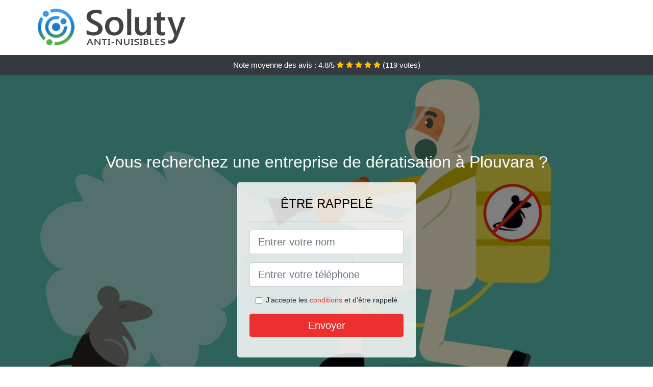

--- FILE ---
content_type: text/html; charset=UTF-8
request_url: https://www.espritlogis.fr/plouvara-22170/deratisation
body_size: 8475
content:
<!doctype html>
<html lang="fr">
  <head>
    
<title>Dératisation à Plouvara 22170 • Tarif, prix, coût</title>
<meta name="description" content="À Plouvara nous mettons toutes les chances de notre côté en choisissant les traitements les plus efficaces, pour des interventions radicales contre les souris." />
	<link rel="canonical" href="https://www.espritlogis.fr/plouvara-22170/deratisation" />

<script type="application/ld+json">
    {
        "@context": "http://schema.org/",
        "@type": "Article",
                    "headline": "Dératisation à Plouvara 22170 • Tarif, prix, coût",
                "image": "https://www.espritlogis.fr/img/1/4.jpg"
    }
</script>

        <meta charset="utf-8">
	<meta name="csrf-token" content="JuP16ErMOcQfBN39aOLMcUQgk1jONEa9diK86eiv">
    <meta name="viewport" content="width=device-width, initial-scale=1, shrink-to-fit=no">
    <link rel="stylesheet" href="https://stackpath.bootstrapcdn.com/bootstrap/4.3.1/css/bootstrap.min.css" integrity="sha384-ggOyR0iXCbMQv3Xipma34MD+dH/1fQ784/j6cY/iJTQUOhcWr7x9JvoRxT2MZw1T" crossorigin="anonymous">
    <link rel="stylesheet" href="https://stackpath.bootstrapcdn.com/font-awesome/4.7.0/css/font-awesome.min.css">
<style type="text/css">
html {height: 100%;}
body {font-size: 15px;height: 100%;margin: 0;padding: 0;}
a, a:hover{color: #ec2f2f;}
.navbar{background-color: #ec2f2f;}
.breadcrumb{padding: 0;background-color: transparent;margin: 0;}
.card-body{background-color: #FFFFFF;}
.card-img-top{cursor: pointer;}
footer{min-height: 50px;}
.annabella,.annabella:hover{color: #212529;}
.phone{font-weight: bold;font-size: 1.5rem;color: #ec2f2f}
    h1{font-size: 1.8rem;margin-bottom: 1rem;}
    h2{font-size: 1.5rem;}
@media (max-width: 991px){
    h1{font-size: 1.5rem;}
    h2{font-size: 1rem;}
}
aside .list-group{column-count: 10;column-width: 300px;display: block;}
.card-text{column-count: 10;column-width: 300px;}
.card-text a{display: block;}
.nary{background-size:cover;background-position:top center;height: 100%;min-height: 600px;}
.nary-filter{background-color: rgba(0,0,0,0.5);height: 100%;width: 100%;display: table;}
.nary-content{display: table-cell;position: relative;width: 100%;height: 100%;vertical-align: middle;text-align: center;padding: 1rem;}
.nary-title-1{color: #FFF;text-align: center;font-size: 2rem;margin-top: 0;}
.nary-title-2{color: #000;text-align: center;font-size: 1.5rem;}
.nary-form-filter{background-color: rgba(255, 255, 255, 0.84);padding: 1.5rem;margin: 0 auto;max-width: 350px;border-radius: .3rem;}
.nary-form-filter .form-group label{display: none;}
.nary-form-filter .form-check {font-size: 14px;vertical-align: middle;}
.nary-pro{position: absolute;top:20px;right: 20px;color: #FFF;font-size: 20px;    display: inline-block;padding: 5px 10px;border: 1px solid #fff;border-radius: 6px;}
.nary-pro:hover{color: #FFF;text-decoration: none;}

.tamya{position:relative;height:108px;}
.tamya-logo{position: absolute;top: 4px;left: 4px;}
.tamya-phone{position: absolute;top: 4px;right: 4px;display:block; font-size: 36px;height: 100px;line-height: 80px;  font-weight: bold;color: #ec2f2f;}
.tamya-dep{position: absolute;top: 65px;right: 4px;font-weight: bold;}
.tamya-rating{color: #FFF;height: 40px;line-height: 40px;text-align: center;}
.tamya-rating .fa-star{color: #ffc107}
.tamya-nary{height:calc(100% - 148px);background-position:center;min-height: 700px;background-size:cover;}
.tamya-button{display:block; padding:0 8px;border-radius:6px; width:250px;margin:0 auto;font-size: 26px;line-height: 50px;font-weight: bold;color: #ec2f2f;}
.tamya-button-inverse{display:block;color:#FFF;margin:0 auto;background-color: #ec2f2f;    padding: .5rem 1rem;font-size: 1.25rem;line-height: 1.5;border-radius: .3rem;}
.tamya-button:hover,.tamya-phone:hover,.tamya-button-inverse:hover{text-decoration:none;}
.tamya-title-1{color: #FFF;text-align: center;font-size: 2rem;margin-top: 0;}

.partenaire{line-height: 20px;text-align: right;}

#Cmap{max-width: 100%;margin: 0 auto;}

@media (max-width: 991px){
    .container {max-width: 100%;}
}

@media (max-width: 767px){
    .tamya-logo{float: none;text-align: center;}
    .tamya-phone{float: none;font-size: 26px;line-height: 50px;text-align: center;position: relative;height: 50px;}
	.nary-content{vertical-align: top;}
	
    .tamya-button{display:block; padding:0 8px;border-radius:6px; width:100%;margin:0 auto;font-size: 25px;line-height: 50px;font-weight: bold;color:#FFF;background-color: #ec2f2f;}
    .tamya-button:hover{color: white;}
	
    .tamya{position:relative;height:auto;text-align:center;}
    .tamya-logo{position: relative;top: auto;left: auto;}
    .tamya-dep{position: relative;line-height: 20px;top: auto;right: auto;white-space: nowrap;}
    .partenaire{text-align: center;}
}
@media (max-width: 500px){
    .tamya-title-1{color: #FFF;text-align: center;font-size: 24px;margin-top: 0;}
    .nary-title-1{color: #FFF;text-align: center;font-size: 24px;margin-top: 0;}
    .nary-title-2{color: #000;text-align: center;font-size: 20px;}
    .tamya-nary{height:auto;min-height:auto;}
}

@media (min-width: 576px){
    .card-columns{column-count: 2;}
}

@media (min-width: 990px){
    .card-columns{column-count: 3;}
}

.carousel-control-prev, .carousel-control-next{
	   /*disables white flash*/
   -webkit-transition: none;
   -o-transition: none;
   transition: none;
}

</style>
	<link rel="apple-touch-icon" sizes="57x57" href="/favicon/4/apple-icon-57x57.png">
<link rel="apple-touch-icon" sizes="60x60" href="/favicon/4/apple-icon-60x60.png">
<link rel="apple-touch-icon" sizes="72x72" href="/favicon/4/apple-icon-72x72.png">
<link rel="apple-touch-icon" sizes="76x76" href="/favicon/4/apple-icon-76x76.png">
<link rel="apple-touch-icon" sizes="114x114" href="/favicon/4/apple-icon-114x114.png">
<link rel="apple-touch-icon" sizes="120x120" href="/favicon/4/apple-icon-120x120.png">
<link rel="apple-touch-icon" sizes="144x144" href="/favicon/4/apple-icon-144x144.png">
<link rel="apple-touch-icon" sizes="152x152" href="/favicon/4/apple-icon-152x152.png">
<link rel="apple-touch-icon" sizes="180x180" href="/favicon/4/apple-icon-180x180.png">
<link rel="icon" type="image/png" sizes="192x192"  href="/favicon/4/android-icon-192x192.png">
<link rel="icon" type="image/png" sizes="32x32" href="/favicon/4/favicon-32x32.png">
<link rel="icon" type="image/png" sizes="96x96" href="/favicon/4/favicon-96x96.png">
<link rel="icon" type="image/png" sizes="16x16" href="/favicon/4/favicon-16x16.png">
<link rel="manifest" href="/favicon/4/manifest.json">
<meta name="msapplication-TileColor" content="#ffffff">
<meta name="msapplication-TileImage" content="/favicon/4/ms-icon-144x144.png">
<meta name="theme-color" content="#ffffff"></head>
<body>
    						<div class="bg-white">
	<div class="container p-1  tamya">
		<div class="tamya-logo" >
			<img class="img-fluid" alt="Soluty" src="https://www.espritlogis.fr/img/entreprises/soluty.png">
		</div>
		<div class="clearfix"></div>
	</div>
</div>			<div class="tamya-rating bg-dark" >
				<span class="d-none d-sm-inline" >Note moyenne des avis : </span>4.8/5 
                    <i class="fa fa-star" aria-hidden="true"></i>
                    <i class="fa fa-star" aria-hidden="true"></i>
                    <i class="fa fa-star" aria-hidden="true"></i>
                    <i class="fa fa-star" aria-hidden="true"></i>
                    <i class="fa fa-star" aria-hidden="true"></i>
                     (<span id="ratingCount" >119</span> votes)
			</div>
    		<div class="tamya-nary" style="background-image:url(/img/1/4.jpg);">
		    		<div class="nary-filter">
    			<div class="nary-content" >
    				    				<p class="nary-title-1">Vous recherchez une entreprise de dératisation à Plouvara ?</p>
                    <div class="nary-form-filter" >
                                                <p class="nary-title-2 text-uppercase mb-3" >être rappelé</p>
                        <hr>
                        <form method="post" action="https://www.espritlogis.fr/call/store"><input type="hidden" name="_token" value="JuP16ErMOcQfBN39aOLMcUQgk1jONEa9diK86eiv">
                        	<input type="hidden" name="theme_id" id="inp-theme_id" value="1">
                        	<input type="hidden" name="zipcode" id="inp-zipcode" value="22170">
                        	<div class="form-group"><label for="inp-name" class=""></label><input type="text" name="name" id="inp-name" class="form-control form-control-lg" placeholder="Entrer votre nom"></div>
                        	<div class="form-group"><label for="inp-phone" class=""></label><input type="text" name="phone" id="inp-phone" class="form-control form-control-lg" placeholder="Entrer votre téléphone"></div>
                        	                        	<div class="form-check"><input type="checkbox" name="conditions" id="inp-conditions" value="on" class="form-check-input"><label for="inp-conditions" class="form-check-label">J'accepte les <a target="_blank" href="https://www.espritlogis.fr/mentions-legales.html#conditions">conditions</a> et d'être rappelé</label></div>
                        	                        	<button type="submit" class="tamya-button-inverse my-3 border-0 w-100" >Envoyer</button>
                        </form>
                                            </div>
    			</div>
    		</div>
    	</div>
		<div class="container my-4" >
        <div class="row">
            <div class="col-xl-8">
            	                <nav aria-label="breadcrumb">
                  <ol class="breadcrumb">
                	                    	<li class="breadcrumb-item"><a href="https://www.espritlogis.fr/deratisation">Dératisation</a></li>
						            	<li class="breadcrumb-item active" aria-current="page">Dératisation à Plouvara 22170</li>
                  </ol>
                </nav>
                                <article>
                                        <h1>Dératisation à Plouvara 22170 • Tarif, prix, coût</h1>
                                    	                		<h2>À Plouvara particuliers ou bien entreprises, appelez-nous pour une dératisation efficace</h2>
                		                		<p>
                		                			Nous nous assurons que votre maison soit remise en état, même après le passage d&#039;une véritable tribu de nuisibles, pour votre confort et celui de vos proches.<br>
                			                		                			Grâce à nous, il ne faut pas bien longtemps pour assainir les locaux de votre structure, et la rendre à nouveau fonctionnelle pour votre plus grand plaisir.<br>
                			                		                			Un problème avec les nuisibles ? Ne perdez pas de temps, contactez aussitôt nos experts pour une intervention fiable et absolue à Plouvara.<br>
                			                		                			Nous nous occupons de débusquer chaque refuge de rongeurs, et d&#039;exterminer toute la colonie qu&#039;il contient, pour vous permettre de retrouver un espace de vie sain et débarrassé des nuisibles.<br>
                			                		                			Pour une compagnie, chaque minute compte. C&#039;est pour cela que nos agents, formés pour faire une intervention dans les meilleurs délais, seront d&#039;authentiques alliés pour votre compagnie.<br>
                			                		                			La dératisation, c&#039;est notre affaire. Alors faites-nous confiance et laissez nos experts se charger de tous ces rats et souris qui troublent votre quiétude à Plouvara.<br>
                			                		                			Faites confiance à nos spécialistes de la dératisation, du fait que c&#039;est le meilleur moyen pour vous garantir une vie saine et loin des rongeurs.<br>
                			                		                			Si vous souhaitez éviter de supporter les nuisances causées par les animaux nuisibles, et les multiples risques auxquels ils vous exposent, alors appelez sans plus attendre nos spécialistes.<br>
                			                		                			Nous jouissons d&#039;une grande expertise dans le domaine de la dératisation, avec en plus une expérience de plusieurs années que nous mettons à disposition.<br>
                			                		                			Faites-nous confiance pour vous débarrasser de vos rats, quels qu&#039;ils soient, et nous ferons en sorte de vous satisfaire dans les meilleurs délais.<br>
                			                		                		</p>
                	                		<h2>Les avantages d&#039;une dératisation professionnelle à Plouvara</h2>
                		                		<p>
                		                			Grâce à nous, vous pourrez désormais éviter une prolifération, même avant qu&#039;elle n&#039;ait lieu ; de cette façon, vous évitez de rentrer en contact avec les animaux nuisibles.<br>
                			                		                			Grâce à nous, vous n&#039;aurez pas à gaspiller votre temps ou vos ressources, dans l&#039;achat de traitements ou la mise au point d&#039;un quelconque dispositif pour stopper les rongeurs qui restera sans effet.<br>
                			                		                			Vous avez des rongeurs chez vous ou sur votre espace de travail ? Alors ne tergiversez pas à nous faire appel et vous pourrez bénéficier de tous les avantages de notre intervention professionnelle.<br>
                			                		                			Nous vous permettons d&#039;éviter toutes les nuisances que les rongeurs se trouvent être capables de provoquer dans votre milieu de vie.<br>
                			                		                			Nos techniciens savent adapter leur protocole curatif à chaque environnement, ce qui leur permettra d&#039;agir même dans les lieux sensibles comme les restaurants ou bien les cuisines.<br>
                			                		                			Faites confiance à nos professionnels pour votre dératisation, et vous pourrez rapidement retrouver une demeure saine et totalement débarrassée de tout nuisible.<br>
                			                		                			À Plouvara, une dératisation professionnelle, c&#039;est la garantie que les traitements utilisés seront sans risque pour vous, pour vos animaux et pour l&#039;environnement.<br>
                			                		                			Avec nous, vous êtes assuré d&#039;une élimination vraiment rapide, et effectuée dans les meilleures conditions, pour une vie sans rongeurs d&#039;aucune variété.<br>
                			                		                			Nous nous occupons d&#039;occire toutes les souris qui vous submergent, sans mettre en péril zéro vie ni le confort de l&#039;environnement.<br>
                			                		                			Une éradication d&#039;animaux nuisibles fait maison vous expose à de multiples risques sanitaires. Evitez toutes ces nuisances dès aujourd&#039;hui en confiant votre dératisation à notre équipe de professionnels.<br>
                			                		                		</p>
                	                		<h2>Les prestations de notre société de dératisation</h2>
                		                    	<figure class="figure">
                        	<img src="/img/1/4.jpg"  alt="dératisation" class="img-fluid" >
                        	<figcaption class="figure-caption text-center">Dératisation</figcaption>
                    	</figure>
                		                		<p>
                		                			Nos techniciens savent de quelle manière se dégager des rongeurs, et de plusieurs manières toutes vraiment efficaces à Plouvara.<br>
                			                		                			Nos professionnels peuvent s&#039;occuper de la suppression de tous les rats qui vous infestent, même s&#039;il ne s&#039;agit pas de nuisibles.<br>
                			                		                			Nous nous occupons de vous affranchir de tous vos rats et souris, que ce soient des insectes, des animaux nuisibles, ou bien d&#039;autres animaux.<br>
                			                		                			Nous pouvons définir la variété d&#039;animaux nuisibles qui se trouve être responsable de l&#039;invasion chez vous, dans l&#039;optique de choisir la technique d&#039;extermination la plus fiable.<br>
                			                		                			Nous vous offrons des opération avec un prix dératisation vraiment compétitif, de quoi convenir à tous les budgets.<br>
                			                		                			Nous nous chargeons de trouver un piège à rat, de la mort au rat, et n&#039;importe quel produit qui pourrait s&#039;avérer utile dans cette lutte contre les rongeurs.<br>
                			                		                			Nous disposons des appareils les plus performants, qui peuvent servir dans la mise en place d&#039;un dispositif contre les rongeurs, même dans les caves, les greniers, les entrepôts, ou bien encore les boxes de stockage.<br>
                			                		                			Faites-nous confiance pour trouver la meilleure approche contre les rongeurs, dans le but de vous libérer entièrement de tous ces rats et souris et des dommages dont ils sont responsables.<br>
                			                		                			Les spécialistes de notre société peuvent vous proposer des formules variées, vis-à-vis de vos besoins et de votre budget, pour une dératisation périodique.<br>
                			                		                		</p>
                	                		<h2>Quels s&#039;avèrent être les dangers dont nos employés vous protègent au quotidien ?</h2>
                		                		<p>
                		                			Les souris et les rats sont capable de causer d&#039;énormes dégâts matériels dans une demeure, pire encore dans une société ; nous sommes incontestablement ici pour les en empêcher.<br>
                			                		                			Faites confiance à notre expertise professionnelle et nous agirons de sorte de vous protéger contre toutes les nuisances de ces animaux nuisibles dégoutants à Plouvara.<br>
                			                		                			À Plouvara 22170, dans un bar-restaurant ou un gîte, les souris peuvent ronger le bois, les équipements, et laisser leurs traces un peu partout, ce qui peut gravement nuire à votre activité ; alors faites appel à nous sans plus attendre.<br>
                			                		                			Nous pouvons empêcher les nuisibles d&#039;établir leur quartier chez vous, et de vous faire supporter toutes leurs nuisances au quotidien.<br>
                			                		                			Grâce à notre opération, vous pourrez assurer votre défense en évitant tous les dégâts sanitaires et matériels et que les animaux nuisibles peuvent engendrer.<br>
                			                		                			Vos souris ont la mauvaise habitude de faire leurs besoins dans la litière du chat, ou bien même dans la gamelle du chien ? Nous sommes clairement la solution pour vous en dégager au plus vite.<br>
                			                		                			Nous éliminons tous vos animaux nuisibles vite et rapidement, les empêchant de cette façon de ronger vos billets de banque, vos vêtements, ou vos documents importants.<br>
                			                		                			Vous vivez avec des souris ? Alors elles peuvent aisément causer des courts circuits, des fuites de gaz, ou encore des fuites d&#039;eau, mettant votre vie et celle de vos proches en danger.<br>
                			                		                			Nous nous chargeons de trouver tous les foyers de nuisibles installés chez vous, dans le but d&#039;anéantir tous ces nuisibles de façon à ce qu&#039;il n&#039;en reste plus un seul dans votre entourage.<br>
                			                		                			Nous intervenons dans les plus brefs délais, pour éviter que ces rongeurs ne laissent trainer leurs crottes à la portée de vos enfants à bas âge.<br>
                			                		                		</p>
                	                		<h2>Pourquoi passer par nos collaborateurs pour chasser vos souris à Plouvara ?</h2>
                		                		<p>
                		                			Nous sommes sans conteste votre meilleure opportunité contre les rongeurs, du fait que peu importe leur volume, ou bien la myriade de planques qu&#039;ils ont pu trouver chez vous, nous saurons nécessairement les débusquer.<br>
                			                		                			Nous mettons toutes les chances de notre côté en choisissant les traitements les plus efficaces, pour des interventions radicales contre les souris.<br>
                			                		                			Les traitements contre les rongeurs se trouvent être trop multiples et vous avez du mal à vous décider ? Il vous suffira simplement de faire confiance à nos pros et ils vont savoir opter pour les meilleurs traitements pour vous dégager au plus rapidement de vos envahisseurs.<br>
                			                		                			Vous n&#039;avez aucune idée de quelle façon détruire vos souris ? C&#039;est normal, c&#039;est un ouvrage pour des experts comme ceux de notre entreprise.<br>
                			                		                			Notre société est composée des meilleurs professionnels en dératisation que vous pourrez trouver, avec une expertise qui vient à bout de toute invasion.<br>
                			                		                			Les souris ont investi toute votre demeure ? Alors il se trouve être indéniable que vous allez avoir besoin d&#039;une aide professionnelle comme celle que nous vous offrons, pour vous en délester.<br>
                			                		                			Vous avez peur d&#039;investir dans l&#039;achat de piège contre les rongeurs ou bien de raticide de mauvaise qualité ? Ne vous inquiétez pas, nous prenons tout en charge.<br>
                			                		                			La présence des rongeurs peut provoquer un grave souci de salubrité, que soit dans une villa ou bien dans une compagnie ; d&#039;où la nécessité de les chasser au plus vite grâce à notre opération.<br>
                			                		                		</p>
                	                	<div class="form-group" >
    <input type="hidden" id="selected_rating" name="selected_rating" value="5" required="required">
    <input type="hidden" id="voted" name="voted" value="0" >
    <span id="ratingValue" >4.8</span> / 5 (<span id="ratingCount" >119</span> votes)<br/>
    <button type="button" class="btnrating btn btn-warning" data-attr="1" id="rating-star-1">
        <i class="fa fa-star" aria-hidden="true"></i>
    </button>
    <button type="button" class="btnrating btn btn-warning" data-attr="2" id="rating-star-2">
        <i class="fa fa-star" aria-hidden="true"></i>
    </button>
    <button type="button" class="btnrating btn btn-warning" data-attr="3" id="rating-star-3">
        <i class="fa fa-star" aria-hidden="true"></i>
    </button>
    <button type="button" class="btnrating btn btn-warning" data-attr="4" id="rating-star-4">
        <i class="fa fa-star" aria-hidden="true"></i>
    </button>
    <button type="button" class="btnrating btn btn-warning" data-attr="5" id="rating-star-5">
        <i class="fa fa-star" aria-hidden="true"></i>
    </button>
</div>

<div class="alert alert-success d-none" role="alert">
	<strong>Merci!</strong> pour votre évaluation.
</div>                </article>
            </div>
            <aside class="col-xl-4">
                <ol class="list-group" >
                	                    	                    	<li class="list-group-item bg-light-grey" >
                    		<a class="annabella" href="https://www.espritlogis.fr/plerneuf-22170/deratisation">Dératisation à Plerneuf 22170</a>
                    	</li>
                    	                    	<li class="list-group-item bg-light-grey" >
                    		<a class="annabella" href="https://www.espritlogis.fr/tremuson-22440/deratisation">Dératisation à Trémuson 22440</a>
                    	</li>
                    	                    	<li class="list-group-item bg-light-grey" >
                    		<a class="annabella" href="https://www.espritlogis.fr/boqueho-22170/deratisation">Dératisation à Boqueho 22170</a>
                    	</li>
                    	                    	<li class="list-group-item bg-light-grey" >
                    		<a class="annabella" href="https://www.espritlogis.fr/chatelaudren-22170/deratisation">Dératisation à Châtelaudren 22170</a>
                    	</li>
                    	                    	<li class="list-group-item bg-light-grey" >
                    		<a class="annabella" href="https://www.espritlogis.fr/plelo-22170/deratisation">Dératisation à Plélo 22170</a>
                    	</li>
                    	                    	<li class="list-group-item bg-light-grey" >
                    		<a class="annabella" href="https://www.espritlogis.fr/saint-donan-22800/deratisation">Dératisation à Saint-Donan 22800</a>
                    	</li>
                    	                    	<li class="list-group-item bg-light-grey" >
                    		<a class="annabella" href="https://www.espritlogis.fr/plouagat-22170/deratisation">Dératisation à Plouagat 22170</a>
                    	</li>
                    	                    	<li class="list-group-item bg-light-grey" >
                    		<a class="annabella" href="https://www.espritlogis.fr/la-meaugon-22440/deratisation">Dératisation à La Méaugon 22440</a>
                    	</li>
                    	                    	<li class="list-group-item bg-light-grey" >
                    		<a class="annabella" href="https://www.espritlogis.fr/lanrodec-22170/deratisation">Dératisation à Lanrodec 22170</a>
                    	</li>
                    	                    	<li class="list-group-item bg-light-grey" >
                    		<a class="annabella" href="https://www.espritlogis.fr/plaine-haute-22800/deratisation">Dératisation à Plaine-Haute 22800</a>
                    	</li>
                    	                    	<li class="list-group-item bg-light-grey" >
                    		<a class="annabella" href="https://www.espritlogis.fr/le-foeil-22800/deratisation">Dératisation au Foeil 22800</a>
                    	</li>
                    	                    	<li class="list-group-item bg-light-grey" >
                    		<a class="annabella" href="https://www.espritlogis.fr/lantic-22410/deratisation">Dératisation à Lantic 22410</a>
                    	</li>
                    	                    	<li class="list-group-item bg-light-grey" >
                    		<a class="annabella" href="https://www.espritlogis.fr/saint-brieuc-22000/deratisation">Dératisation à Saint-Brieuc 22000</a>
                    	</li>
                    	                    	<li class="list-group-item bg-light-grey" >
                    		<a class="annabella" href="https://www.espritlogis.fr/plerin-22190/deratisation">Dératisation à Plérin 22190</a>
                    	</li>
                    	                    	<li class="list-group-item bg-light-grey" >
                    		<a class="annabella" href="https://www.espritlogis.fr/pordic-22590/deratisation">Dératisation à Pordic 22590</a>
                    	</li>
                    	                    	<li class="list-group-item bg-light-grey" >
                    		<a class="annabella" href="https://www.espritlogis.fr/saint-julien-22940/deratisation">Dératisation à Saint-Julien 22940</a>
                    	</li>
                    	                    	<li class="list-group-item bg-light-grey" >
                    		<a class="annabella" href="https://www.espritlogis.fr/ploufragan-22440/deratisation">Dératisation à Ploufragan 22440</a>
                    	</li>
                    	                    	<li class="list-group-item bg-light-grey" >
                    		<a class="annabella" href="https://www.espritlogis.fr/binic-22520/deratisation">Dératisation à Binic 22520</a>
                    	</li>
                    	                    	<li class="list-group-item bg-light-grey" >
                    		<a class="annabella" href="https://www.espritlogis.fr/goudelin-22290/deratisation">Dératisation à Goudelin 22290</a>
                    	</li>
                    	                    	<li class="list-group-item bg-light-grey" >
                    		<a class="annabella" href="https://www.espritlogis.fr/quintin-22800/deratisation">Dératisation à Quintin 22800</a>
                    	</li>
                    	                    	<li class="list-group-item bg-light-grey" >
                    		<a class="annabella" href="https://www.espritlogis.fr/pleguien-22290/deratisation">Dératisation à Pléguien 22290</a>
                    	</li>
                    	                    	<li class="list-group-item bg-light-grey" >
                    		<a class="annabella" href="https://www.espritlogis.fr/lanvollon-22290/deratisation">Dératisation à Lanvollon 22290</a>
                    	</li>
                    	                    	<li class="list-group-item bg-light-grey" >
                    		<a class="annabella" href="https://www.espritlogis.fr/pledran-22960/deratisation">Dératisation à Plédran 22960</a>
                    	</li>
                    	                    	<li class="list-group-item bg-light-grey" >
                    		<a class="annabella" href="https://www.espritlogis.fr/saint-agathon-22200/deratisation">Dératisation à Saint-Agathon 22200</a>
                    	</li>
                    	                    	<li class="list-group-item bg-light-grey" >
                    		<a class="annabella" href="https://www.espritlogis.fr/langueux-22360/deratisation">Dératisation à Langueux 22360</a>
                    	</li>
                    	                    	<li class="list-group-item bg-light-grey" >
                    		<a class="annabella" href="https://www.espritlogis.fr/plaintel-22940/deratisation">Dératisation à Plaintel 22940</a>
                    	</li>
                    	                    	<li class="list-group-item bg-light-grey" >
                    		<a class="annabella" href="https://www.espritlogis.fr/saint-brandan-22800/deratisation">Dératisation à Saint-Brandan 22800</a>
                    	</li>
                    	                    	<li class="list-group-item bg-light-grey" >
                    		<a class="annabella" href="https://www.espritlogis.fr/saint-quay-portrieux-22410/deratisation">Dératisation à Saint-Quay-Portrieux 22410</a>
                    	</li>
                    	                    	<li class="list-group-item bg-light-grey" >
                    		<a class="annabella" href="https://www.espritlogis.fr/ploumagoar-22970/deratisation">Dératisation à Ploumagoar 22970</a>
                    	</li>
                    	                    	<li class="list-group-item bg-light-grey" >
                    		<a class="annabella" href="https://www.espritlogis.fr/pommerit-le-vicomte-22200/deratisation">Dératisation à Pommerit-le-Vicomte 22200</a>
                    	</li>
                    	                    	<li class="list-group-item bg-light-grey" >
                    		<a class="annabella" href="https://www.espritlogis.fr/hillion-22120/deratisation">Dératisation à Hillion 22120</a>
                    	</li>
                    	                    	<li class="list-group-item bg-light-grey" >
                    		<a class="annabella" href="https://www.espritlogis.fr/guingamp-22200/deratisation">Dératisation à Guingamp 22200</a>
                    	</li>
                    	                    	<li class="list-group-item bg-light-grey" >
                    		<a class="annabella" href="https://www.espritlogis.fr/pabu-22200/deratisation">Dératisation à Pabu 22200</a>
                    	</li>
                    	                    	<li class="list-group-item bg-light-grey" >
                    		<a class="annabella" href="https://www.espritlogis.fr/yffiniac-22120/deratisation">Dératisation à Yffiniac 22120</a>
                    	</li>
                    	                    	<li class="list-group-item bg-light-grey" >
                    		<a class="annabella" href="https://www.espritlogis.fr/lanfains-22800/deratisation">Dératisation à Lanfains 22800</a>
                    	</li>
                    	                    	<li class="list-group-item bg-light-grey" >
                    		<a class="annabella" href="https://www.espritlogis.fr/plouha-22580/deratisation">Dératisation à Plouha 22580</a>
                    	</li>
                    	                    	<li class="list-group-item bg-light-grey" >
                    		<a class="annabella" href="https://www.espritlogis.fr/saint-carreuc-22150/deratisation">Dératisation à Saint-Carreuc 22150</a>
                    	</li>
                    	                    	<li class="list-group-item bg-light-grey" >
                    		<a class="annabella" href="https://www.espritlogis.fr/bourbriac-22720/deratisation">Dératisation à Bourbriac 22720</a>
                    	</li>
                    	                    	<li class="list-group-item bg-light-grey" >
                    		<a class="annabella" href="https://www.espritlogis.fr/graces-22200/deratisation">Dératisation à Grâces 22200</a>
                    	</li>
                    	                    	<li class="list-group-item bg-light-grey" >
                    		<a class="annabella" href="https://www.espritlogis.fr/plehedel-22290/deratisation">Dératisation à Pléhédel 22290</a>
                    	</li>
                    	                    	<li class="list-group-item bg-light-grey" >
                    		<a class="annabella" href="https://www.espritlogis.fr/quessoy-22120/deratisation">Dératisation à Quessoy 22120</a>
                    	</li>
                    	                    	<li class="list-group-item bg-light-grey" >
                    		<a class="annabella" href="https://www.espritlogis.fr/pommeret-22120/deratisation">Dératisation à Pommeret 22120</a>
                    	</li>
                    	                    	<li class="list-group-item bg-light-grey" >
                    		<a class="annabella" href="https://www.espritlogis.fr/henon-22150/deratisation">Dératisation à Hénon 22150</a>
                    	</li>
                    	                    	<li class="list-group-item bg-light-grey" >
                    		<a class="annabella" href="https://www.espritlogis.fr/plouisy-22200/deratisation">Dératisation à Plouisy 22200</a>
                    	</li>
                    	                    	<li class="list-group-item bg-light-grey" >
                    		<a class="annabella" href="https://www.espritlogis.fr/coetmieux-22400/deratisation">Dératisation à Coëtmieux 22400</a>
                    	</li>
                    	                    	<li class="list-group-item bg-light-grey" >
                    		<a class="annabella" href="https://www.espritlogis.fr/corlay-22320/deratisation">Dératisation à Corlay 22320</a>
                    	</li>
                    	                    	<li class="list-group-item bg-light-grey" >
                    		<a class="annabella" href="https://www.espritlogis.fr/quemper-guezennec-22260/deratisation">Dératisation à Quemper-Guézennec 22260</a>
                    	</li>
                    	                    	<li class="list-group-item bg-light-grey" >
                    		<a class="annabella" href="https://www.espritlogis.fr/planguenoual-22400/deratisation">Dératisation à Planguenoual 22400</a>
                    	</li>
                    	                                    </ol>
            </aside>
        </div>
    </div>
    <footer class="py-3 bg-dark" >
	<div class="container" >
		    		<a class="text-light" href="/">Accueil</a>
    	    	    		<a rel="nofollow" class="text-light ml-3" href="https://www.espritlogis.fr/mentions-legales.html">Mentions légales</a>
    		</div>
</footer>
    <script src="https://code.jquery.com/jquery-3.4.1.min.js" integrity="sha256-CSXorXvZcTkaix6Yvo6HppcZGetbYMGWSFlBw8HfCJo=" crossorigin="anonymous"></script>
	<script src="https://stackpath.bootstrapcdn.com/bootstrap/4.3.1/js/bootstrap.min.js" integrity="sha384-JjSmVgyd0p3pXB1rRibZUAYoIIy6OrQ6VrjIEaFf/nJGzIxFDsf4x0xIM+B07jRM" crossorigin="anonymous"></script>
    
<script>
$(document).on("click", '.tamya-phone, .tamya-button', function(event) {
	$.ajax({
		url: "/call/click/22",
      	type : 'POST',
      	dataType : 'json'
	});
});

function aVisitor()
{
	$.post( "/a-visitor/22" );
}

$( document ).ready(function() {
	aVisitor();
});
</script>
	


<script>
$.ajaxSetup({
    headers: {
        'X-CSRF-TOKEN': $('meta[name="csrf-token"]').attr('content')
    }
});
</script>
    

<script>
$(".btnrating").on('click',(function(e) {
	
	if($("#voted").val() == 0){
    	var previous_value = $("#selected_rating").val();
    	
    	var selected_value = $(this).attr("data-attr");
    	$("#selected_rating").val(selected_value);
    	
    	for (i = 1; i <= selected_value; ++i) {
    		$("#rating-star-"+i).toggleClass('btn-warning');
    		$("#rating-star-"+i).toggleClass('btn-default');
    	}
    	
    	for (ix = 1; ix <= previous_value; ++ix) {
    		$("#rating-star-"+ix).toggleClass('btn-warning');
    		$("#rating-star-"+ix).toggleClass('btn-default');
    	}

        $.ajax({
        	url: "/rating/vote",
            dataType: "json",
            method: "POST",
            data: {
            	rating_value: $("#selected_rating").val(),
            	url: document.URL
            },
            success: function( data ) {
                $('#ratingCount').html(data.data.count);
                $('#ratingValue').html(data.data.value);
            	$(".alert").removeClass('d-none');
            	$("#voted").val(1);
			}
        });
	}

}));
</script>
    
</body>
</html>